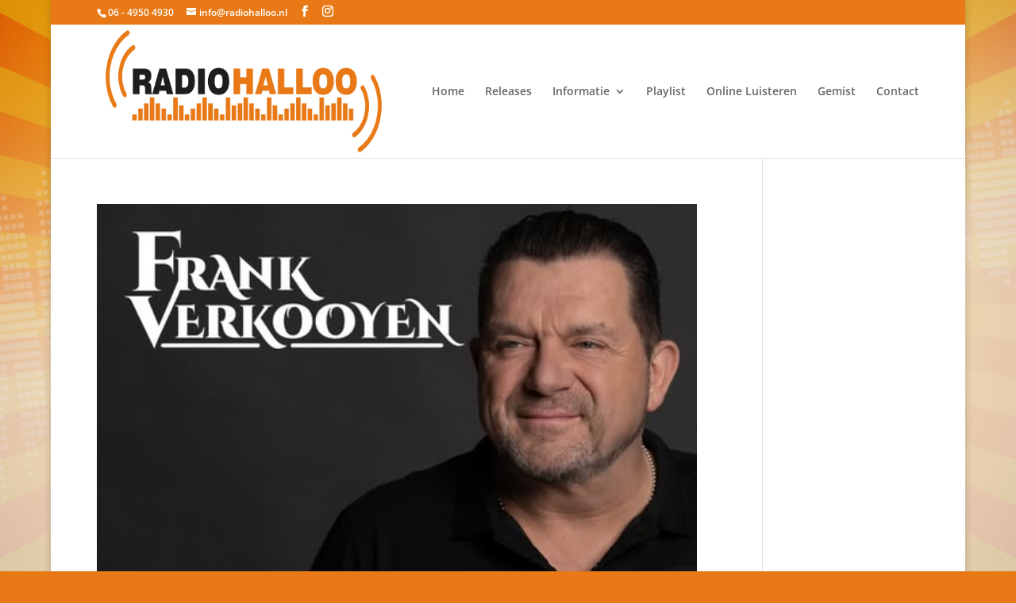

--- FILE ---
content_type: text/css
request_url: https://www.radiohalloo.nl/wp-content/plugins/playme/styles.css?ver=6.9
body_size: 1506
content:
/***********************************************************************************************
*	Front-end
***********************************************************************************************/
#PlayMe {
	border: none;
	background: none;
	padding: 0 10px 10px;
}
#PlayMe label {
	width: 100%;
	display: block;
	font-size: 14px;
}
#PlayMe label.PlayMe_wide input,
#PlayMe label.PlayMe_wide textarea {
	width: 100%;	
	margin-top: 5px;
}
#PlayMe label.PlayMe_wide textarea {
	padding: 5px !important;
	width: 100%;
	margin-bottom: 9px;
}
#PlayMe label.PlayMe_wide.required strong,
#PlayMe label.PlayMe_wide.required.flagged {
	color: #B74327;
}
#PlayMe label.PlayMe_hidden {
	display: none;
}
#PlayMe_submit {
	margin: 0;
	font-size: 18px;
	font-weight: normal;
	line-height: 18px;
	border: 1px solid white;
	background: none;
	box-shadow: none;
	border-radius: 0px;
	background-color: #e87916;
	color: white;
	text-shadow: 2px 2px 2px rgba(0,0,0,0.3);
	padding: 10px 35px 12px;
	cursor: pointer;
	-webkit-transition: background-color 150ms linear;
    -ms-transition: background-color 150ms linear;
    transition: background-color 150ms linear;
}
#PlayMe_submit:hover {
	background-color: #000000;
}
#PlayMe div.g-recaptcha {
	margin-bottom: 9px;
	clear: both;
} 
#PlayMe_status.notice {
	display:none;
	background: #fff;
    border-left: 4px solid #fff;
    border-left-color: rgb(255, 255, 255);
    box-shadow: 0 1px 1px 0 rgba(0,0,0,.1);
    margin: 0 -10px 6px;
    padding: 1px 12px;
    font-size: 13px;
    line-height: 28px;
}
#PlayMe_status.notice.notice-error {
	display:block;
	border-left-color: #990000;
}
#PlayMe_status.notice.notice-success {
	display:block;
	border-left-color: #e87916;
}

/***********************************************************************************************
*	Back-end
***********************************************************************************************/
#PlayMeAdmin .dashicons-format-audio::before {
	font-size:22px;
    margin-top: 5px;
    margin-right: 8px;
}

/***********************************************************************************************
*	Back-end > Results Table
***********************************************************************************************/
#PlayMeAdmin table {
	width: 100%;
	background-color: #fcfcfc;
	font-size: 13px;
	line-height: 28px;
}
#PlayMeAdmin table th,
#PlayMeAdmin table td {
	text-align: left;
	padding: 0 10px;
	min-width: 114px;
	color: #444;
}
#PlayMeAdmin table td {
	line-height: 14px;
	font-size: 12px;
}
#PlayMeAdmin table thead tr th {
	background-color: #e87916;
	color: white;
	font-size: 12px;
}
#PlayMeAdmin tbody tr.deleted td {
	background: #FF0000;
	color: #FFFFFF;
}
#PlayMeAdmin tbody tr.deleted td a {
	color: #FFFFFF;
}
#PlayMeAdmin table tr:nth-child(even) {
	background-color: #f2f2f2;
}
#PlayMeAdmin a {
	color: #000000;
	cursor: help;
}
#PlayMeAdmin button {
	border: 1px solid white;
	background: none;
	box-shadow: none;
	border-radius: 0px;
	background-color: grey;
	color: white;
	text-shadow: 2px 2px 2px rgba(0,0,0,0.3);
	padding: 3px 8px 4px;
	cursor: pointer;
	-webkit-transition: background-color 150ms linear;
    -ms-transition: background-color 150ms linear;
    transition: background-color 150ms linear;
}
#PlayMeAdmin button:hover {
	background-color: #e87916;
}
#PlayMeAdmin table td:last-child,
#PlayMeAdmin table th:last-child {
	width: 90px;
	min-width: 90px;
	text-align: center;
	padding: 0;
}
#PlayMeAdmin table button {
	width: 90px;
	display: inline-block;
}
#PlayMeAdmin tr.PlayMe_placeholder td {
	text-align: center;
	height: 30px;
}
#PlayMeAdmin #playme_timer {
	width: 100%;
	height: 6px;
	padding: 0 2px;
	box-sizing: border-box;
	background-color: white;
}
#PlayMeAdmin #playme_timer > span {
	width: 0px;
	height: 4px;
	background-color: #e87916;
	display: block;
	-webkit-transition: width 1s; /* Safari */
    transition: width 1s;
}
#PlayMe_refresh {
	margin-top: 10px;
}
/***********************************************************************************************
*	Back-end > reCAPTCHA
***********************************************************************************************/
#PlayMe_recaptcha td { padding: 0 !important; }
#PlayMe_recaptcha input {
    -webkit-appearance: none;
    -webkit-border-radius: 0;
    border-radius: 0;
    background-color: #fff;
    font-family: inherit;
    border: 1px solid #ccc;
    -webkit-box-shadow: inset 0 1px 2px rgba(0,0,0,0.1);
    box-shadow: inset 0 1px 2px rgba(0,0,0,0.1);
    color: rgba(0,0,0,0.75);
    display: block;
    font-size: 0.875em;
    margin: 0;
    padding: 0.5em;
    width: 100%;
    -moz-box-sizing: border-box;
    -webkit-box-sizing: border-box;
    box-sizing: border-box;
    -webkit-transition: -webkit-box-shadow 0.45s,border-color 0.45s ease-in-out;
    -moz-transition: -moz-box-shadow 0.45s,border-color 0.45s ease-in-out;
    transition: box-shadow 0.45s,border-color 0.45s ease-in-out;
}
p.PlayMe_instructions {
	font-size: 12px;
	background-color: #fcfcfc;
	padding: 10px;
	border: 1px solid #DDD;
	border-radius: 3px;
}
/***********************************************************************************************
*	Back-end > Footer
***********************************************************************************************/
#PlayMeAdmin div.footer {
	display: flex; 
	flex-direction: row; 
	justify-content: space-between;
	margin-top:30px;
	border: 1px solid #DDD;
	background-color: #FFF;
	border-radius: 3px;
	padding: 0 10px;
}
#PlayMeAdmin div.footer > div {
	flex-grow: 1;
	flex-basis: 0;
	margin-top: 12px;
}
#PlayMeAdmin div.footer > div > a > img {
	margin: 10px 0;
}
#PlayMeAdmin div.footer p {
	font-size: 11px;
	max-width: 90%;
}
#PlayMeAdmin div.donate {
	display:none;
}
#PlayMeAdmin small i.dashicons-format-audio::before {
	margin: 5px -2px 0 0;
	font-size: 12px;
}

--- FILE ---
content_type: text/css
request_url: https://www.radiohalloo.nl/wp-content/plugins/plug-pdf-download_v16/assets/css/pdf.css?ver=2.9.0
body_size: 51
content:
a.plug-pdf-button.et_pb_button { cursor: pointer; }

--- FILE ---
content_type: text/javascript
request_url: https://www.radiohalloo.nl/wp-content/plugins/plug-pdf-download_v16/assets/js/plug-pdf.js?ver=2.9.0
body_size: 12232
content:
(function($){
  // ---------- utilities ----------
  function cleanText(txt){ return (txt||'').replace(/\s+/g,' ').trim(); }

  function getTableId($table){
    var id = $table.attr('id')||'';
    if (id) return id;
    var $wrap = $table.closest('[id^="tablepress-"]');
    return $wrap.attr('id')||'';
  }

  function titleFromTablePress($table){
    var $cap = $table.find('caption').first();
    if ($cap.length) {
      var t = $cap.clone(); t.find('a').remove();
      t = cleanText(t.text());
      if (t) return t;
    }
    var tid = getTableId($table);
    if (tid) {
      var $nid = $('#'+tid+'-name');
      if ($nid.length) return cleanText($nid.text());
    }
    var $near = $table.prevAll('.tablepress-table-name,.tablepress-name').first();
    if ($near.length) return cleanText($near.text());
    var $next = $table.nextAll('.tablepress-table-name,.tablepress-name').first();
    if ($next.length) return cleanText($next.text());
    return '';
  }

  function descFromTablePress($table){
    var tid = getTableId($table);
    if (tid) {
      var $did = $('#'+tid+'-description');
      if ($did.length) return cleanText($did.text());
    }
    var descId = $table.attr('aria-describedby');
    if (descId && /description/i.test(descId)) {
      var $el = $('#'+descId);
      if ($el.length) return cleanText($el.text());
    }
    var $below = $table.next('.tablepress-table-description');
    if ($below.length) return cleanText($below.text());
    var $above = $table.prev('.tablepress-table-description');
    if ($above.length) return cleanText($above.text());
    return '';
  }

  function findNearestDiviTextBefore($table){
    var out = { title:'', desc:'' };
    var node = $table[0];
    var steps = 0;
    while (node && steps < 1000) {
      var prev = node.previousElementSibling;
      while (prev) {
        var $p = $(prev);
        if ($p.hasClass('et_pb_text')) {
          var $inner = $p.find('.et_pb_text_inner').first();
          if ($inner.length) {
            var title = cleanText($inner.find('h1,h2,h3').first().text());
            var desc  = cleanText($inner.find('h6,h5,h4').first().text()) || cleanText($inner.find('p').first().text());
            if (title) out.title = title;
            if (desc) out.desc = desc;
            if (out.title || out.desc) return out;
          }
        }
        if ($p.find('table.tablepress').length) break;
        prev = prev.previousElementSibling;
      }
      node = node.parentElement;
      if (!node || node === document.body) break;
      steps++;
    }
    return out;
  }

  function tableName($table){
    var tp = titleFromTablePress($table);
    if (tp) return tp;
    var divi = findNearestDiviTextBefore($table);
    if (divi.title) return divi.title;
    return '';
  }

  function tableDescription($table){
    var tp = descFromTablePress($table);
    if (tp) return tp;
    var divi = findNearestDiviTextBefore($table);
    if (divi.desc) return divi.desc;
    return '';
  }

  function extractTable($table){
    var headers = [];
    $table.find('thead th').each(function(){ headers.push(cleanText($(this).text())); });

    var rows = [];
    if ($.fn.dataTable && $.fn.dataTable.isDataTable($table)) {
      try {
        var api = $table.DataTable();
        var nodes = api.rows({search:'applied'}).nodes().to$();
        nodes.each(function(){
          var row = [];
          $(this).find('th,td').each(function(){ row.push(cleanText($(this).text())); });
          if (row.length) rows.push(row);
        });
      } catch(e){ /* fallback below */ }
    }
    if (!rows.length) {
      $table.find('tbody tr').each(function(){
        var row = [];
        $(this).find('th,td').each(function(){ row.push(cleanText($(this).text())); });
        if (row.length) rows.push(row);
      });
    }
    return { headers, rows };
  }

  // ---------- assets via AJAX proxy ----------
  function fetchAsset(type, url){
    return $.ajax({
      url: PlugPDFData.ajaxUrl,
      method: 'POST',
      dataType: 'json',
      data: { action:'plug_pdf_asset', nonce: PlugPDFData.nonce, type:type, url:url||'' }
    }).then(function(res){
      if (res && res.success && res.data && res.data.dataurl) return res.data.dataurl;
      return null;
    }).catch(function(){ return null; });
  }

  function loadImage(dataUrl){
    return new Promise(function(resolve){
      if (!dataUrl) return resolve(null);
      var img = new Image();
      img.onload = function(){ resolve(img); };
      img.onerror = function(){ resolve(null); };
      img.src = dataUrl;
    });
  }

  // ---------- PDF generation ----------
  function generatePDF(){
    var $tables = $('.tablepress');
    if (!$tables.length) { alert('Geen TablePress-tabellen gevonden.'); return; }

    var { jsPDF } = window.jspdf;
    var doc = new jsPDF({ unit:'pt', format:'a4', orientation:'portrait' });
    var pageWidth = doc.internal.pageSize.getWidth();
    var pageHeight = doc.internal.pageSize.getHeight();
    var cursorY = 40;

    var wmData = null; // watermark dataURL (if set)
    var logoImg = null; // Image object (logo) to preserve aspect
    var wmOpacity = Math.max(0, Math.min(100, parseInt(PlugPDFData.wmOpacity||7, 10))) / 100; // 0..1

    function addCenteredText(text, y, fontSize, bold){
      if (!text) return y;
      doc.setFont('helvetica', bold ? 'bold' : 'normal');
      doc.setFontSize(fontSize);
      var lines = doc.splitTextToSize(text, pageWidth - 80);
      lines.forEach(function(line){
        var w = doc.getTextWidth(line);
        doc.text(line, (pageWidth - w)/2, y);
        y += (fontSize + 4);
      });
      return y;
    }

    function withOpacity(opacity, fn){
      var g = doc.GState ? new doc.GState({ opacity: opacity }) : null;
      if (g && doc.setGState) doc.setGState(g);
      fn();
      if (g && doc.setGState) {
        var g1 = new doc.GState({ opacity: 1 });
        doc.setGState(g1);
      }
    }

    function drawWatermarkUnder(){
      if (!wmData || wmOpacity <= 0) return;
      withOpacity(wmOpacity, function(){
        doc.addImage(wmData, 'PNG', 0, 0, pageWidth, pageHeight);
      });
    }

    function renderAutoTable(headers, rows, startY, fontSize){
      doc.autoTable({
        head: [headers],
        body: rows,
        startY: startY,
        theme: 'grid',
        headStyles: { fillColor:[233,121,23], textColor:255, halign:'center' },
        bodyStyles: { halign:'left' },
        styles: { cellPadding: 4, fontSize: fontSize || 10, overflow: 'linebreak' },
        margin: { left: 40, right: 40 },
        // draw watermark BEFORE table content on each page created by AutoTable
        didAddPage: function () {
          drawWatermarkUnder();
        }
      });
      return doc.lastAutoTable.finalY;
    }

    function renderTop30(headers, rows, name, desc, showDesc){
      doc.addPage();
      drawWatermarkUnder();
      cursorY = 40;
      if (name) cursorY = addCenteredText(name, cursorY, 13, true);
      if (showDesc && desc) cursorY = addCenteredText(desc, cursorY, 10, false);

      var fontSize = 10;
      while (true) {
        var before = doc.getNumberOfPages();
        var savePage = doc.internal.getCurrentPageInfo().pageNumber;
        var saveY = cursorY;

        var finalY = renderAutoTable(headers, rows, cursorY, fontSize);
        var after = doc.getNumberOfPages();
        var overflow = (after > before) || (finalY > pageHeight - 40);

        while (doc.getNumberOfPages() > before) doc.deletePage(doc.getNumberOfPages());
        doc.setPage(savePage);
        cursorY = saveY;

        if (!overflow) {
          renderAutoTable(headers, rows, cursorY, fontSize);
          cursorY = doc.lastAutoTable.finalY + 24;
          break;
        }
        fontSize -= 1;
        if (fontSize < 7) {
          renderAutoTable(headers, rows, cursorY, 7);
          cursorY = doc.lastAutoTable.finalY + 24;
          break;
        }
      }
    }

    function renderNormal(headers, rows){
      var finalY = renderAutoTable(headers, rows, cursorY, 10);
      cursorY = finalY + 24;
      if (cursorY > pageHeight - 60) { doc.addPage(); drawWatermarkUnder(); cursorY = 40; }
    }

    function plugInfoTableId($tables){
      var forced = (PlugPDFData && PlugPDFData.plugInfoId) ? String(PlugPDFData.plugInfoId).trim() : '';
      if (forced) return 'tablepress-' + forced;
      var out = '';
      $tables.each(function(){
        var $t = $(this);
        var tid = getTableId($t);
        var txt = ($t.find('thead').text()||'').toLowerCase();
        if (txt.indexOf('plug') !== -1 && txt.indexOf('informatie') !== -1) { out = tid; return false; }
      });
      return out;
    }

    function renderAll(){
      var $tables = $('.tablepress');
      var plugInfoId = plugInfoTableId($tables);

      // First page watermark UNDER content (drawn now, before any content)
      drawWatermarkUnder();

      // Logo with preserved aspect ratio
      if (logoImg) {
        try {
          var maxW = pageWidth - 80, maxH = 80;
          var w = logoImg.naturalWidth || logoImg.width || maxW;
          var h = logoImg.naturalHeight || logoImg.height || maxH;
          var ratio = Math.min(maxW / w, maxH / h);
          var dw = Math.round(w * ratio), dh = Math.round(h * ratio);
          var dx = (pageWidth - dw)/2;
          doc.addImage(logoImg, 'PNG', dx, cursorY, dw, dh);
          cursorY += dh + 12;
        } catch(e){}
      }

      $tables.each(function(){
        var $t = $(this);
        var id = $t.attr('id') || '';
        var name = tableName($t);
        var desc = tableDescription($t);
        var isPlugInfo = (plugInfoId && id === plugInfoId) || /plug informatie/i.test((name||''));
        var isTop30 = /top\s*30/i.test((name||''));

        if (isTop30) {
          var data = extractTable($t);
          if (!data.headers.length && !data.rows.length) return;
          renderTop30(data.headers, data.rows, name, desc, !isPlugInfo && !!desc);
          return;
        }

        if (name) cursorY = addCenteredText(name, cursorY, 13, true);
        if (!isPlugInfo && desc) cursorY = addCenteredText(desc, cursorY, 10, false);

        var data = extractTable($t);
        if (!data.headers.length && !data.rows.length) return;
        renderNormal(data.headers, data.rows);
      });

      // Bestandsnaam: week uit Plug informatie thead
      var week = (function(){
        var w = '00';
        if (plugInfoId) {
          var $plug = $('#'+plugInfoId);
          if ($plug.length) {
            var t = $plug.find('thead').text();
            var m = t && t.match(/week\s*([0-9]{1,2})/i);
            if (m && m[1]) w = m[1].padStart(2,'0');
          }
        } else {
          $tables.each(function(){
            var t = $(this).find('thead').text();
            var m = t && t.match(/week\s*([0-9]{1,2})/i);
            if (m && m[1]) { w = m[1].padStart(2,'0'); return false; }
          });
        }
        return w;
      })();

      doc.save('Plug Overzicht Week ' + week + '.pdf');
    }

    // Fetch assets (logo + watermark), load logo image to preserve aspect ratio, then render
    $.when(
      fetchAsset('logo', PlugPDFData.siteLogo),
      fetchAsset('watermark', PlugPDFData.watermark)
    ).done(function(logo, wm){
      var logoUrl = (Array.isArray(logo) ? logo[0] : logo) || null;
      var wmUrl = (Array.isArray(wm) ? wm[0] : wm) || null;
      // load logo image (for natural dimensions)
      if (logoUrl) {
        var img = new Image();
        img.onload = function(){ logoImg = img; renderAll(); };
        img.onerror = function(){ logoImg = null; renderAll(); };
        img.src = logoUrl;
      } else {
        logoImg = null; renderAll();
      }
      // set watermark data (no need to load image ahead)
      if (wmUrl) { window.setTimeout(function(){},0); }
      window.wmData = wmUrl;
    }).fail(function(){
      renderAll();
    });

    // Expose wmData to inner functions
    function setWmData(data){ wmData = data; }
    window.setTimeout(function(){ /* noop to keep scope alive */ }, 0);
  }

  $(document).on('click', '#plug-pdf-download', function(e){
    e.preventDefault();
    setTimeout(generatePDF, 250);
  });
})(jQuery);


--- FILE ---
content_type: text/javascript
request_url: https://www.radiohalloo.nl/wp-content/plugins/alligator-popup/js/popup.js?ver=2.0.0
body_size: 351
content:
document.addEventListener('DOMContentLoaded', function() {

  var popupLinks = document.querySelectorAll('.popup');

  popupLinks.forEach(function(popupLink) {

    popupLink.addEventListener('click', function(event) {
      event.preventDefault();

      var w = popupLink.dataset.width;
      var h = popupLink.dataset.height;
      var s = popupLink.dataset.scrollbars;

      var left = (window.screen.width / 2) - (w / 2);
      var top = (window.screen.height / 2) - (h / 2);

      var popupWindow = window.open(popupLink.href, '', 'scrollbars=no' + s + ',resizable=yes,width=850' + w + ',height=540' + h + ',top=' + top + ',left=' + left);

      if (popupWindow) {
        popupWindow.focus();
      }
    });
  });
});
